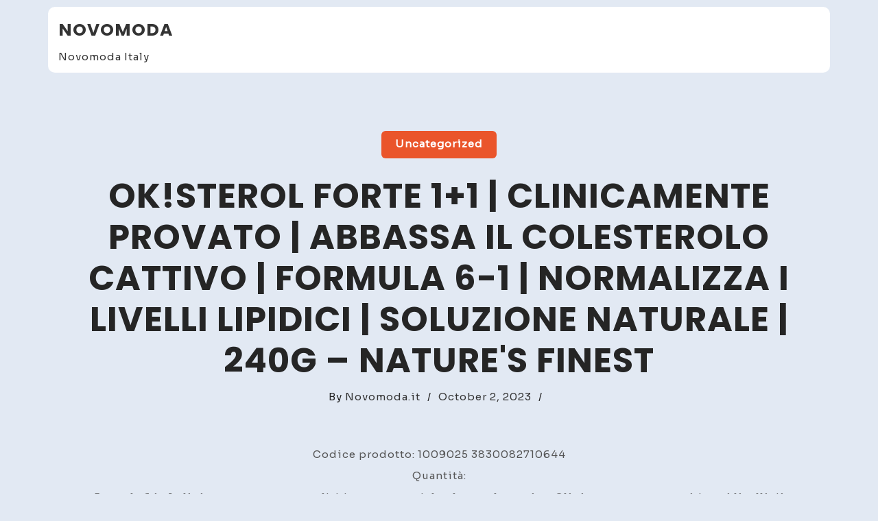

--- FILE ---
content_type: text/html; charset=UTF-8
request_url: http://novomoda.it/2023/10/02/oksterol-forte-11-clinicamente-provato-abbassa-il-colesterolo-cattivo-formula-6-1-normalizza-i-livelli-lipidici-soluzione-naturale-240g-natures-finest/
body_size: 7623
content:
<!doctype html>
<html lang="en-US">
<head>
	<meta charset="UTF-8">
	<meta name="viewport" content="width=device-width, initial-scale=1">
	<link rel="profile" href="https://gmpg.org/xfn/11">

	<title>OK!Sterol Forte 1+1 | Clinicamente provato | Abbassa il colesterolo cattivo | Formula 6-1 | Normalizza i livelli lipidici | Soluzione naturale | 240g &#8211; Nature&#039;s Finest &#8211; Novomoda</title>
<meta name='robots' content='max-image-preview:large' />
<link rel='dns-prefetch' href='//www.googletagmanager.com' />
<link rel='dns-prefetch' href='//fonts.googleapis.com' />
<link rel="alternate" type="application/rss+xml" title="Novomoda &raquo; Feed" href="http://novomoda.it/feed/" />
<link rel="alternate" type="application/rss+xml" title="Novomoda &raquo; Comments Feed" href="http://novomoda.it/comments/feed/" />
<link rel="alternate" type="application/rss+xml" title="Novomoda &raquo; OK!Sterol Forte 1+1 | Clinicamente provato | Abbassa il colesterolo cattivo | Formula 6-1 | Normalizza i livelli lipidici | Soluzione naturale | 240g &#8211; Nature&#039;s Finest Comments Feed" href="http://novomoda.it/2023/10/02/oksterol-forte-11-clinicamente-provato-abbassa-il-colesterolo-cattivo-formula-6-1-normalizza-i-livelli-lipidici-soluzione-naturale-240g-natures-finest/feed/" />
<link rel="alternate" title="oEmbed (JSON)" type="application/json+oembed" href="http://novomoda.it/wp-json/oembed/1.0/embed?url=http%3A%2F%2Fnovomoda.it%2F2023%2F10%2F02%2Foksterol-forte-11-clinicamente-provato-abbassa-il-colesterolo-cattivo-formula-6-1-normalizza-i-livelli-lipidici-soluzione-naturale-240g-natures-finest%2F" />
<link rel="alternate" title="oEmbed (XML)" type="text/xml+oembed" href="http://novomoda.it/wp-json/oembed/1.0/embed?url=http%3A%2F%2Fnovomoda.it%2F2023%2F10%2F02%2Foksterol-forte-11-clinicamente-provato-abbassa-il-colesterolo-cattivo-formula-6-1-normalizza-i-livelli-lipidici-soluzione-naturale-240g-natures-finest%2F&#038;format=xml" />
<style id='wp-img-auto-sizes-contain-inline-css'>
img:is([sizes=auto i],[sizes^="auto," i]){contain-intrinsic-size:3000px 1500px}
/*# sourceURL=wp-img-auto-sizes-contain-inline-css */
</style>
<style id='wp-emoji-styles-inline-css'>

	img.wp-smiley, img.emoji {
		display: inline !important;
		border: none !important;
		box-shadow: none !important;
		height: 1em !important;
		width: 1em !important;
		margin: 0 0.07em !important;
		vertical-align: -0.1em !important;
		background: none !important;
		padding: 0 !important;
	}
/*# sourceURL=wp-emoji-styles-inline-css */
</style>
<style id='wp-block-library-inline-css'>
:root{--wp-block-synced-color:#7a00df;--wp-block-synced-color--rgb:122,0,223;--wp-bound-block-color:var(--wp-block-synced-color);--wp-editor-canvas-background:#ddd;--wp-admin-theme-color:#007cba;--wp-admin-theme-color--rgb:0,124,186;--wp-admin-theme-color-darker-10:#006ba1;--wp-admin-theme-color-darker-10--rgb:0,107,160.5;--wp-admin-theme-color-darker-20:#005a87;--wp-admin-theme-color-darker-20--rgb:0,90,135;--wp-admin-border-width-focus:2px}@media (min-resolution:192dpi){:root{--wp-admin-border-width-focus:1.5px}}.wp-element-button{cursor:pointer}:root .has-very-light-gray-background-color{background-color:#eee}:root .has-very-dark-gray-background-color{background-color:#313131}:root .has-very-light-gray-color{color:#eee}:root .has-very-dark-gray-color{color:#313131}:root .has-vivid-green-cyan-to-vivid-cyan-blue-gradient-background{background:linear-gradient(135deg,#00d084,#0693e3)}:root .has-purple-crush-gradient-background{background:linear-gradient(135deg,#34e2e4,#4721fb 50%,#ab1dfe)}:root .has-hazy-dawn-gradient-background{background:linear-gradient(135deg,#faaca8,#dad0ec)}:root .has-subdued-olive-gradient-background{background:linear-gradient(135deg,#fafae1,#67a671)}:root .has-atomic-cream-gradient-background{background:linear-gradient(135deg,#fdd79a,#004a59)}:root .has-nightshade-gradient-background{background:linear-gradient(135deg,#330968,#31cdcf)}:root .has-midnight-gradient-background{background:linear-gradient(135deg,#020381,#2874fc)}:root{--wp--preset--font-size--normal:16px;--wp--preset--font-size--huge:42px}.has-regular-font-size{font-size:1em}.has-larger-font-size{font-size:2.625em}.has-normal-font-size{font-size:var(--wp--preset--font-size--normal)}.has-huge-font-size{font-size:var(--wp--preset--font-size--huge)}.has-text-align-center{text-align:center}.has-text-align-left{text-align:left}.has-text-align-right{text-align:right}.has-fit-text{white-space:nowrap!important}#end-resizable-editor-section{display:none}.aligncenter{clear:both}.items-justified-left{justify-content:flex-start}.items-justified-center{justify-content:center}.items-justified-right{justify-content:flex-end}.items-justified-space-between{justify-content:space-between}.screen-reader-text{border:0;clip-path:inset(50%);height:1px;margin:-1px;overflow:hidden;padding:0;position:absolute;width:1px;word-wrap:normal!important}.screen-reader-text:focus{background-color:#ddd;clip-path:none;color:#444;display:block;font-size:1em;height:auto;left:5px;line-height:normal;padding:15px 23px 14px;text-decoration:none;top:5px;width:auto;z-index:100000}html :where(.has-border-color){border-style:solid}html :where([style*=border-top-color]){border-top-style:solid}html :where([style*=border-right-color]){border-right-style:solid}html :where([style*=border-bottom-color]){border-bottom-style:solid}html :where([style*=border-left-color]){border-left-style:solid}html :where([style*=border-width]){border-style:solid}html :where([style*=border-top-width]){border-top-style:solid}html :where([style*=border-right-width]){border-right-style:solid}html :where([style*=border-bottom-width]){border-bottom-style:solid}html :where([style*=border-left-width]){border-left-style:solid}html :where(img[class*=wp-image-]){height:auto;max-width:100%}:where(figure){margin:0 0 1em}html :where(.is-position-sticky){--wp-admin--admin-bar--position-offset:var(--wp-admin--admin-bar--height,0px)}@media screen and (max-width:600px){html :where(.is-position-sticky){--wp-admin--admin-bar--position-offset:0px}}

/*# sourceURL=wp-block-library-inline-css */
</style><style id='global-styles-inline-css'>
:root{--wp--preset--aspect-ratio--square: 1;--wp--preset--aspect-ratio--4-3: 4/3;--wp--preset--aspect-ratio--3-4: 3/4;--wp--preset--aspect-ratio--3-2: 3/2;--wp--preset--aspect-ratio--2-3: 2/3;--wp--preset--aspect-ratio--16-9: 16/9;--wp--preset--aspect-ratio--9-16: 9/16;--wp--preset--color--black: #000000;--wp--preset--color--cyan-bluish-gray: #abb8c3;--wp--preset--color--white: #ffffff;--wp--preset--color--pale-pink: #f78da7;--wp--preset--color--vivid-red: #cf2e2e;--wp--preset--color--luminous-vivid-orange: #ff6900;--wp--preset--color--luminous-vivid-amber: #fcb900;--wp--preset--color--light-green-cyan: #7bdcb5;--wp--preset--color--vivid-green-cyan: #00d084;--wp--preset--color--pale-cyan-blue: #8ed1fc;--wp--preset--color--vivid-cyan-blue: #0693e3;--wp--preset--color--vivid-purple: #9b51e0;--wp--preset--gradient--vivid-cyan-blue-to-vivid-purple: linear-gradient(135deg,rgb(6,147,227) 0%,rgb(155,81,224) 100%);--wp--preset--gradient--light-green-cyan-to-vivid-green-cyan: linear-gradient(135deg,rgb(122,220,180) 0%,rgb(0,208,130) 100%);--wp--preset--gradient--luminous-vivid-amber-to-luminous-vivid-orange: linear-gradient(135deg,rgb(252,185,0) 0%,rgb(255,105,0) 100%);--wp--preset--gradient--luminous-vivid-orange-to-vivid-red: linear-gradient(135deg,rgb(255,105,0) 0%,rgb(207,46,46) 100%);--wp--preset--gradient--very-light-gray-to-cyan-bluish-gray: linear-gradient(135deg,rgb(238,238,238) 0%,rgb(169,184,195) 100%);--wp--preset--gradient--cool-to-warm-spectrum: linear-gradient(135deg,rgb(74,234,220) 0%,rgb(151,120,209) 20%,rgb(207,42,186) 40%,rgb(238,44,130) 60%,rgb(251,105,98) 80%,rgb(254,248,76) 100%);--wp--preset--gradient--blush-light-purple: linear-gradient(135deg,rgb(255,206,236) 0%,rgb(152,150,240) 100%);--wp--preset--gradient--blush-bordeaux: linear-gradient(135deg,rgb(254,205,165) 0%,rgb(254,45,45) 50%,rgb(107,0,62) 100%);--wp--preset--gradient--luminous-dusk: linear-gradient(135deg,rgb(255,203,112) 0%,rgb(199,81,192) 50%,rgb(65,88,208) 100%);--wp--preset--gradient--pale-ocean: linear-gradient(135deg,rgb(255,245,203) 0%,rgb(182,227,212) 50%,rgb(51,167,181) 100%);--wp--preset--gradient--electric-grass: linear-gradient(135deg,rgb(202,248,128) 0%,rgb(113,206,126) 100%);--wp--preset--gradient--midnight: linear-gradient(135deg,rgb(2,3,129) 0%,rgb(40,116,252) 100%);--wp--preset--font-size--small: 13px;--wp--preset--font-size--medium: 20px;--wp--preset--font-size--large: 36px;--wp--preset--font-size--x-large: 42px;--wp--preset--spacing--20: 0.44rem;--wp--preset--spacing--30: 0.67rem;--wp--preset--spacing--40: 1rem;--wp--preset--spacing--50: 1.5rem;--wp--preset--spacing--60: 2.25rem;--wp--preset--spacing--70: 3.38rem;--wp--preset--spacing--80: 5.06rem;--wp--preset--shadow--natural: 6px 6px 9px rgba(0, 0, 0, 0.2);--wp--preset--shadow--deep: 12px 12px 50px rgba(0, 0, 0, 0.4);--wp--preset--shadow--sharp: 6px 6px 0px rgba(0, 0, 0, 0.2);--wp--preset--shadow--outlined: 6px 6px 0px -3px rgb(255, 255, 255), 6px 6px rgb(0, 0, 0);--wp--preset--shadow--crisp: 6px 6px 0px rgb(0, 0, 0);}:where(.is-layout-flex){gap: 0.5em;}:where(.is-layout-grid){gap: 0.5em;}body .is-layout-flex{display: flex;}.is-layout-flex{flex-wrap: wrap;align-items: center;}.is-layout-flex > :is(*, div){margin: 0;}body .is-layout-grid{display: grid;}.is-layout-grid > :is(*, div){margin: 0;}:where(.wp-block-columns.is-layout-flex){gap: 2em;}:where(.wp-block-columns.is-layout-grid){gap: 2em;}:where(.wp-block-post-template.is-layout-flex){gap: 1.25em;}:where(.wp-block-post-template.is-layout-grid){gap: 1.25em;}.has-black-color{color: var(--wp--preset--color--black) !important;}.has-cyan-bluish-gray-color{color: var(--wp--preset--color--cyan-bluish-gray) !important;}.has-white-color{color: var(--wp--preset--color--white) !important;}.has-pale-pink-color{color: var(--wp--preset--color--pale-pink) !important;}.has-vivid-red-color{color: var(--wp--preset--color--vivid-red) !important;}.has-luminous-vivid-orange-color{color: var(--wp--preset--color--luminous-vivid-orange) !important;}.has-luminous-vivid-amber-color{color: var(--wp--preset--color--luminous-vivid-amber) !important;}.has-light-green-cyan-color{color: var(--wp--preset--color--light-green-cyan) !important;}.has-vivid-green-cyan-color{color: var(--wp--preset--color--vivid-green-cyan) !important;}.has-pale-cyan-blue-color{color: var(--wp--preset--color--pale-cyan-blue) !important;}.has-vivid-cyan-blue-color{color: var(--wp--preset--color--vivid-cyan-blue) !important;}.has-vivid-purple-color{color: var(--wp--preset--color--vivid-purple) !important;}.has-black-background-color{background-color: var(--wp--preset--color--black) !important;}.has-cyan-bluish-gray-background-color{background-color: var(--wp--preset--color--cyan-bluish-gray) !important;}.has-white-background-color{background-color: var(--wp--preset--color--white) !important;}.has-pale-pink-background-color{background-color: var(--wp--preset--color--pale-pink) !important;}.has-vivid-red-background-color{background-color: var(--wp--preset--color--vivid-red) !important;}.has-luminous-vivid-orange-background-color{background-color: var(--wp--preset--color--luminous-vivid-orange) !important;}.has-luminous-vivid-amber-background-color{background-color: var(--wp--preset--color--luminous-vivid-amber) !important;}.has-light-green-cyan-background-color{background-color: var(--wp--preset--color--light-green-cyan) !important;}.has-vivid-green-cyan-background-color{background-color: var(--wp--preset--color--vivid-green-cyan) !important;}.has-pale-cyan-blue-background-color{background-color: var(--wp--preset--color--pale-cyan-blue) !important;}.has-vivid-cyan-blue-background-color{background-color: var(--wp--preset--color--vivid-cyan-blue) !important;}.has-vivid-purple-background-color{background-color: var(--wp--preset--color--vivid-purple) !important;}.has-black-border-color{border-color: var(--wp--preset--color--black) !important;}.has-cyan-bluish-gray-border-color{border-color: var(--wp--preset--color--cyan-bluish-gray) !important;}.has-white-border-color{border-color: var(--wp--preset--color--white) !important;}.has-pale-pink-border-color{border-color: var(--wp--preset--color--pale-pink) !important;}.has-vivid-red-border-color{border-color: var(--wp--preset--color--vivid-red) !important;}.has-luminous-vivid-orange-border-color{border-color: var(--wp--preset--color--luminous-vivid-orange) !important;}.has-luminous-vivid-amber-border-color{border-color: var(--wp--preset--color--luminous-vivid-amber) !important;}.has-light-green-cyan-border-color{border-color: var(--wp--preset--color--light-green-cyan) !important;}.has-vivid-green-cyan-border-color{border-color: var(--wp--preset--color--vivid-green-cyan) !important;}.has-pale-cyan-blue-border-color{border-color: var(--wp--preset--color--pale-cyan-blue) !important;}.has-vivid-cyan-blue-border-color{border-color: var(--wp--preset--color--vivid-cyan-blue) !important;}.has-vivid-purple-border-color{border-color: var(--wp--preset--color--vivid-purple) !important;}.has-vivid-cyan-blue-to-vivid-purple-gradient-background{background: var(--wp--preset--gradient--vivid-cyan-blue-to-vivid-purple) !important;}.has-light-green-cyan-to-vivid-green-cyan-gradient-background{background: var(--wp--preset--gradient--light-green-cyan-to-vivid-green-cyan) !important;}.has-luminous-vivid-amber-to-luminous-vivid-orange-gradient-background{background: var(--wp--preset--gradient--luminous-vivid-amber-to-luminous-vivid-orange) !important;}.has-luminous-vivid-orange-to-vivid-red-gradient-background{background: var(--wp--preset--gradient--luminous-vivid-orange-to-vivid-red) !important;}.has-very-light-gray-to-cyan-bluish-gray-gradient-background{background: var(--wp--preset--gradient--very-light-gray-to-cyan-bluish-gray) !important;}.has-cool-to-warm-spectrum-gradient-background{background: var(--wp--preset--gradient--cool-to-warm-spectrum) !important;}.has-blush-light-purple-gradient-background{background: var(--wp--preset--gradient--blush-light-purple) !important;}.has-blush-bordeaux-gradient-background{background: var(--wp--preset--gradient--blush-bordeaux) !important;}.has-luminous-dusk-gradient-background{background: var(--wp--preset--gradient--luminous-dusk) !important;}.has-pale-ocean-gradient-background{background: var(--wp--preset--gradient--pale-ocean) !important;}.has-electric-grass-gradient-background{background: var(--wp--preset--gradient--electric-grass) !important;}.has-midnight-gradient-background{background: var(--wp--preset--gradient--midnight) !important;}.has-small-font-size{font-size: var(--wp--preset--font-size--small) !important;}.has-medium-font-size{font-size: var(--wp--preset--font-size--medium) !important;}.has-large-font-size{font-size: var(--wp--preset--font-size--large) !important;}.has-x-large-font-size{font-size: var(--wp--preset--font-size--x-large) !important;}
/*# sourceURL=global-styles-inline-css */
</style>

<style id='classic-theme-styles-inline-css'>
/*! This file is auto-generated */
.wp-block-button__link{color:#fff;background-color:#32373c;border-radius:9999px;box-shadow:none;text-decoration:none;padding:calc(.667em + 2px) calc(1.333em + 2px);font-size:1.125em}.wp-block-file__button{background:#32373c;color:#fff;text-decoration:none}
/*# sourceURL=/wp-includes/css/classic-themes.min.css */
</style>
<link rel='stylesheet' id='koyel-grid-google-fonts-css' href='https://fonts.googleapis.com/css?family=Sora%3Awght%40200%3B300%3B400%3B500%3B600%3B700%3B800%7CPoppins%3Aital%2Cwght%400%2C100%3B0%2C200%3B0%2C400%3B0%2C500%3B0%2C600%3B0%2C700%3B0%2C800%3B0%2C900%3B1%2C100%3B1%2C200%3B1%2C300%3B1%2C400%3B1%2C500%3B1%2C600%3B1%2C700%3B1%2C800%3B1%2C900&#038;subset=latin%2Clatin-ext' media='all' />
<link rel='stylesheet' id='bootstrap-css' href='http://novomoda.it/wp-content/themes/koyel/assets/css/bootstrap.min.css?ver=4.5.0' media='all' />
<link rel='stylesheet' id='slicknav-css' href='http://novomoda.it/wp-content/themes/koyel/assets/css/slicknav.min.css?ver=1.0.3' media='all' />
<link rel='stylesheet' id='koyel-default-block-css' href='http://novomoda.it/wp-content/themes/koyel/assets/css/default-block.css?ver=1.0.8' media='all' />
<link rel='stylesheet' id='koyel-style-css' href='http://novomoda.it/wp-content/themes/koyel/assets/css/koyel-style.css?ver=1.0.0' media='all' />
<link rel='stylesheet' id='koyel-grid-parent-style-css' href='http://novomoda.it/wp-content/themes/koyel/style.css?ver=6.9' media='all' />
<link rel='stylesheet' id='koyel-grid-main-style-css' href='http://novomoda.it/wp-content/themes/koyel-grid/assets/css/main-style.css?ver=1.0.5' media='all' />
<link rel='stylesheet' id='koyel-google-fonts-css' href='https://fonts.googleapis.com/css?family=Roboto%3A300%2C300i%2C400%2C400i%2C500%2C700&#038;subset=latin%2Clatin-ext' media='all' />
<link rel='stylesheet' id='font-awesome-css' href='http://novomoda.it/wp-content/themes/koyel/assets/css/font-awesome.min.css?ver=4.7.0' media='all' />
<link rel='stylesheet' id='dashicons-css' href='http://novomoda.it/wp-includes/css/dashicons.min.css?ver=6.9' media='all' />
<link rel='stylesheet' id='koyel-custom-css' href='http://novomoda.it/wp-content/themes/koyel/assets/css/custom-style.css?ver=6.9' media='all' />
<style id='koyel-custom-inline-css'>

        .site-title a,
        .site-description,
        .site-title a:hover {
            color: #343434 ;
        }
    
/*# sourceURL=koyel-custom-inline-css */
</style>
<script src="http://novomoda.it/wp-includes/js/jquery/jquery.min.js?ver=3.7.1" id="jquery-core-js"></script>
<script src="http://novomoda.it/wp-includes/js/jquery/jquery-migrate.min.js?ver=3.4.1" id="jquery-migrate-js"></script>

<!-- Google tag (gtag.js) snippet added by Site Kit -->
<!-- Google Analytics snippet added by Site Kit -->
<script src="https://www.googletagmanager.com/gtag/js?id=GT-M6J8HTLT" id="google_gtagjs-js" async></script>
<script id="google_gtagjs-js-after">
window.dataLayer = window.dataLayer || [];function gtag(){dataLayer.push(arguments);}
gtag("set","linker",{"domains":["novomoda.it"]});
gtag("js", new Date());
gtag("set", "developer_id.dZTNiMT", true);
gtag("config", "GT-M6J8HTLT");
 window._googlesitekit = window._googlesitekit || {}; window._googlesitekit.throttledEvents = []; window._googlesitekit.gtagEvent = (name, data) => { var key = JSON.stringify( { name, data } ); if ( !! window._googlesitekit.throttledEvents[ key ] ) { return; } window._googlesitekit.throttledEvents[ key ] = true; setTimeout( () => { delete window._googlesitekit.throttledEvents[ key ]; }, 5 ); gtag( "event", name, { ...data, event_source: "site-kit" } ); }; 
//# sourceURL=google_gtagjs-js-after
</script>
<link rel="https://api.w.org/" href="http://novomoda.it/wp-json/" /><link rel="alternate" title="JSON" type="application/json" href="http://novomoda.it/wp-json/wp/v2/posts/105389" /><link rel="EditURI" type="application/rsd+xml" title="RSD" href="http://novomoda.it/xmlrpc.php?rsd" />
<meta name="generator" content="WordPress 6.9" />
<link rel="canonical" href="http://novomoda.it/2023/10/02/oksterol-forte-11-clinicamente-provato-abbassa-il-colesterolo-cattivo-formula-6-1-normalizza-i-livelli-lipidici-soluzione-naturale-240g-natures-finest/" />
<link rel='shortlink' href='http://novomoda.it/?p=105389' />
<meta name="generator" content="Site Kit by Google 1.165.0" /><link rel="pingback" href="http://novomoda.it/xmlrpc.php"><link rel="icon" href="http://novomoda.it/wp-content/uploads/2025/10/cropped-favicon-32x32.jpg" sizes="32x32" />
<link rel="icon" href="http://novomoda.it/wp-content/uploads/2025/10/cropped-favicon-192x192.jpg" sizes="192x192" />
<link rel="apple-touch-icon" href="http://novomoda.it/wp-content/uploads/2025/10/cropped-favicon-180x180.jpg" />
<meta name="msapplication-TileImage" content="http://novomoda.it/wp-content/uploads/2025/10/cropped-favicon-270x270.jpg" />
</head>

<body class="wp-singular post-template-default single single-post postid-105389 single-format-standard wp-theme-koyel wp-child-theme-koyel-grid">
<div id="page" class="site">
<a class="skip-link screen-reader-text" href="#content">Skip to content</a>
	<header id="masthead" class="header-area ">
				<div class="container container-bg">
			<div class="row">
				<div class="col-lg-4">
					<div class="site-branding">
													<h2 class="site-title"><a href="http://novomoda.it/" rel="home">Novomoda</a></h2>
														<p class="site-description">Novomoda Italy</p>
											</div><!-- .site-branding -->
				</div>
				<div class="col-lg-8 text-right">
					<div class="koyel-responsive-menu"></div>
					<button class="screen-reader-text menu-close">Close Menu</button>
					<div class="mainmenu">
						<div id="primary-menu" class="menu"></div>
					</div>
				</div>
			</div>
		</div>
	</header><!-- #masthead --><section class=" single-area" id="content">
	<div class="container">
		<div class="row">
			<div class="col-lg-12">
				<article id="post-105389" class="post-105389 post type-post status-publish format-standard hentry category-uncategorized">
			<span class="single-cat-links"><a href="http://novomoda.it/category/uncategorized/" rel="category tag">Uncategorized</a></span>	<header class="entry-header">
		<h1 class="single-title">OK!Sterol Forte 1+1 | Clinicamente provato | Abbassa il colesterolo cattivo | Formula 6-1 | Normalizza i livelli lipidici | Soluzione naturale | 240g &#8211; Nature&#39;s Finest</h1>	</header><!-- .entry-header -->
					<div class="single-entry-meta">
			<span class="byline">By <span class="author vcard"><a class="url fn n" href="http://novomoda.it/author/adminu/">Novomoda.it</a></span></span><span class="line">/</span><span class="posted-on"><a href="http://novomoda.it/2023/10/02/oksterol-forte-11-clinicamente-provato-abbassa-il-colesterolo-cattivo-formula-6-1-normalizza-i-livelli-lipidici-soluzione-naturale-240g-natures-finest/" rel="bookmark"><time class="entry-date published updated" datetime="2023-10-02T19:36:28+00:00">October 2, 2023</time></a></span><span class="line">/</span>		</div>
			<div class="entry-content padding-top">
		<p>Codice prodotto: 1009025 3830082710644</p>
<p>Quantità: </p>
<p>Formula 6 in 1 clinicamente testata per l&#39;abbassamento del colesterolo cattivo. Clinicamente testato, riduce i livelli di colesterolo cattivo in modo naturale. Contribuisce ai normali livelli di lipidi nel sangue. Ora l&#39;offerta 1+1!</p>
<p><a href="https://www.jdoqocy.com/click-100502019-14477874?url=https%3A%2F%2Fwww.naturesfinest.it%2Fprodotto%2Foksterol-forte-11%2F"><img decoding="async" src="https://www.naturesfinest.it/wp-content/uploads/2022/07/2x-OKSterol.png" alt="OK!Sterol Forte 1+1 | Clinicamente provato | Abbassa il colesterolo cattivo | Formula 6-1 | Normalizza i livelli lipidici | Soluzione naturale | 240g" /></a></p>
<p><a href="https://www.jdoqocy.com/click-100502019-14477874?url=https%3A%2F%2Fwww.naturesfinest.it%2Fprodotto%2Foksterol-forte-11%2F">OK!Sterol Forte 1+1 | Clinicamente provato | Abbassa il colesterolo cattivo | Formula 6-1 | Normalizza i livelli lipidici | Soluzione naturale | 240g</a></p>
<p><a href="https://www.jdoqocy.com/click-100502019-14477874?url=https%3A%2F%2Fwww.naturesfinest.it%2Fprodotto%2Foksterol-forte-11%2F"><strong></p>
<h1 style="font-size:2vw">Verifica il prezzo</h1>
<p></strong></a></p>
	</div><!-- .entry-content -->
</article><!-- #post-105389 -->

	<nav class="navigation post-navigation" aria-label="Posts">
		<h2 class="screen-reader-text">Post navigation</h2>
		<div class="nav-links"><div class="nav-previous"><a href="http://novomoda.it/2023/10/02/ledvance-dulux-g24d-lampada-led-9-5w-1200lm-4000k-300o-ip20-ledvance-osram/" rel="prev">Ledvance/DULUX G24d Lampada LED 9.5W 1200Lm 4000K 300º IP20 &#8211; Ledvance-Osram</a></div><div class="nav-next"><a href="http://novomoda.it/2023/10/02/campana-led-ledvance-87w-13000lm-6500k-110o-ip65-ledvance-osram/" rel="next">Campana LED LEDVANCE 87W 13000Lm 6500K 110º IP65 &#8211; Ledvance-Osram</a></div></div>
	</nav>			</div>
		</div>
	</div>
</div>
<footer class="footer-area">
    <div class="container">
        <div class="row">
            <div class="col-lg-6">
                <div class="copyright">
                    <a href="https://wordpress.org/">
                        Proudly powered by WordPress                    </a>
                    <p>Theme: koyel grid by ashathemes.    
                     </p>
                </div>
            </div>
            <div class="col-lg-6">
                <ul class="social">
                    <li>Follow Us</li>
                    <li><a href=""><i class="fa fa-facebook-f"></i></a></li>
                    <li><a href=""><i class="fa fa-twitter"></i></a></li>
                    <li><a href=""><i class="fa fa-linkedin"></i></a></li>
                    <li><a href=""><i class="fa fa-instagram"></i></a></li>
                </ul>
            </div>
        </div>
    </div>
</footer>
</div><!-- #page -->
<script type="speculationrules">
{"prefetch":[{"source":"document","where":{"and":[{"href_matches":"/*"},{"not":{"href_matches":["/wp-*.php","/wp-admin/*","/wp-content/uploads/*","/wp-content/*","/wp-content/plugins/*","/wp-content/themes/koyel-grid/*","/wp-content/themes/koyel/*","/*\\?(.+)"]}},{"not":{"selector_matches":"a[rel~=\"nofollow\"]"}},{"not":{"selector_matches":".no-prefetch, .no-prefetch a"}}]},"eagerness":"conservative"}]}
</script>
<script src="http://novomoda.it/wp-includes/js/imagesloaded.min.js?ver=5.0.0" id="imagesloaded-js"></script>
<script src="http://novomoda.it/wp-includes/js/masonry.min.js?ver=4.2.2" id="masonry-js"></script>
<script src="http://novomoda.it/wp-content/themes/koyel-grid/assets/js/koyel-grid-script.js?ver=1.0.5" id="koyel-grid-script-js"></script>
<script src="http://novomoda.it/wp-content/themes/koyel/assets/js/bootstrap.min.js?ver=4.5.0" id="bootstrap-js"></script>
<script src="http://novomoda.it/wp-content/themes/koyel/assets/js/jquery.slicknav.min.js?ver=1.0.3" id="slicknav-js"></script>
<script src="http://novomoda.it/wp-content/themes/koyel/assets/js/koyel-script.js?ver=1.0.8" id="koyel-script-js"></script>
<script id="wp-emoji-settings" type="application/json">
{"baseUrl":"https://s.w.org/images/core/emoji/17.0.2/72x72/","ext":".png","svgUrl":"https://s.w.org/images/core/emoji/17.0.2/svg/","svgExt":".svg","source":{"concatemoji":"http://novomoda.it/wp-includes/js/wp-emoji-release.min.js?ver=6.9"}}
</script>
<script type="module">
/*! This file is auto-generated */
const a=JSON.parse(document.getElementById("wp-emoji-settings").textContent),o=(window._wpemojiSettings=a,"wpEmojiSettingsSupports"),s=["flag","emoji"];function i(e){try{var t={supportTests:e,timestamp:(new Date).valueOf()};sessionStorage.setItem(o,JSON.stringify(t))}catch(e){}}function c(e,t,n){e.clearRect(0,0,e.canvas.width,e.canvas.height),e.fillText(t,0,0);t=new Uint32Array(e.getImageData(0,0,e.canvas.width,e.canvas.height).data);e.clearRect(0,0,e.canvas.width,e.canvas.height),e.fillText(n,0,0);const a=new Uint32Array(e.getImageData(0,0,e.canvas.width,e.canvas.height).data);return t.every((e,t)=>e===a[t])}function p(e,t){e.clearRect(0,0,e.canvas.width,e.canvas.height),e.fillText(t,0,0);var n=e.getImageData(16,16,1,1);for(let e=0;e<n.data.length;e++)if(0!==n.data[e])return!1;return!0}function u(e,t,n,a){switch(t){case"flag":return n(e,"\ud83c\udff3\ufe0f\u200d\u26a7\ufe0f","\ud83c\udff3\ufe0f\u200b\u26a7\ufe0f")?!1:!n(e,"\ud83c\udde8\ud83c\uddf6","\ud83c\udde8\u200b\ud83c\uddf6")&&!n(e,"\ud83c\udff4\udb40\udc67\udb40\udc62\udb40\udc65\udb40\udc6e\udb40\udc67\udb40\udc7f","\ud83c\udff4\u200b\udb40\udc67\u200b\udb40\udc62\u200b\udb40\udc65\u200b\udb40\udc6e\u200b\udb40\udc67\u200b\udb40\udc7f");case"emoji":return!a(e,"\ud83e\u1fac8")}return!1}function f(e,t,n,a){let r;const o=(r="undefined"!=typeof WorkerGlobalScope&&self instanceof WorkerGlobalScope?new OffscreenCanvas(300,150):document.createElement("canvas")).getContext("2d",{willReadFrequently:!0}),s=(o.textBaseline="top",o.font="600 32px Arial",{});return e.forEach(e=>{s[e]=t(o,e,n,a)}),s}function r(e){var t=document.createElement("script");t.src=e,t.defer=!0,document.head.appendChild(t)}a.supports={everything:!0,everythingExceptFlag:!0},new Promise(t=>{let n=function(){try{var e=JSON.parse(sessionStorage.getItem(o));if("object"==typeof e&&"number"==typeof e.timestamp&&(new Date).valueOf()<e.timestamp+604800&&"object"==typeof e.supportTests)return e.supportTests}catch(e){}return null}();if(!n){if("undefined"!=typeof Worker&&"undefined"!=typeof OffscreenCanvas&&"undefined"!=typeof URL&&URL.createObjectURL&&"undefined"!=typeof Blob)try{var e="postMessage("+f.toString()+"("+[JSON.stringify(s),u.toString(),c.toString(),p.toString()].join(",")+"));",a=new Blob([e],{type:"text/javascript"});const r=new Worker(URL.createObjectURL(a),{name:"wpTestEmojiSupports"});return void(r.onmessage=e=>{i(n=e.data),r.terminate(),t(n)})}catch(e){}i(n=f(s,u,c,p))}t(n)}).then(e=>{for(const n in e)a.supports[n]=e[n],a.supports.everything=a.supports.everything&&a.supports[n],"flag"!==n&&(a.supports.everythingExceptFlag=a.supports.everythingExceptFlag&&a.supports[n]);var t;a.supports.everythingExceptFlag=a.supports.everythingExceptFlag&&!a.supports.flag,a.supports.everything||((t=a.source||{}).concatemoji?r(t.concatemoji):t.wpemoji&&t.twemoji&&(r(t.twemoji),r(t.wpemoji)))});
//# sourceURL=http://novomoda.it/wp-includes/js/wp-emoji-loader.min.js
</script>
</body>
</html>


--- FILE ---
content_type: text/css
request_url: http://novomoda.it/wp-content/themes/koyel/style.css?ver=6.9
body_size: 758
content:
/*!
Theme Name: Koyel
Theme URI: https://ashathemes.com/index.php/product/koyel-personal-blog-wordpress-theme/
Author: ashathemes
Author URI: https://profiles.wordpress.org/ashathemes
Description: Koyel Theme is wordpress blog theme for personal use. Fully responsive design displays beautifully across desktop, mobile, and all devices. Easy installation allows you to start post blogs immediately after the activation. This Theme builds with the world's most popular responsive CSS framework Bootstrap 4.5, Font-Awesome, HTML5, CSS3, jQuery and so many modern technologies. Easy installation allows you to start post blogs immediately after the activation. Looking for a Blog theme? Look no further! Browse the demos to see that it's the only theme you will ever need. See Demo: https://wpashathemes.com/koyel/
Version: 1.1.1
Tested up to: 6.8
Requires PHP: 5.6
License: GNU General Public License v2 or later
License URI: http://www.gnu.org/licenses/gpl-2.0.html
Text Domain: koyel
Tags: custom-background, custom-logo, custom-menu, blog, featured-image-header, featured-images, full-width-template, one-column, two-columns, right-sidebar, sticky-post, theme-options, threaded-comments, translation-ready, grid-layout, three-columns,

This theme, like WordPress, is licensed under the GPL.
Use it to make something cool, have fun, and share what you've learned.
*/